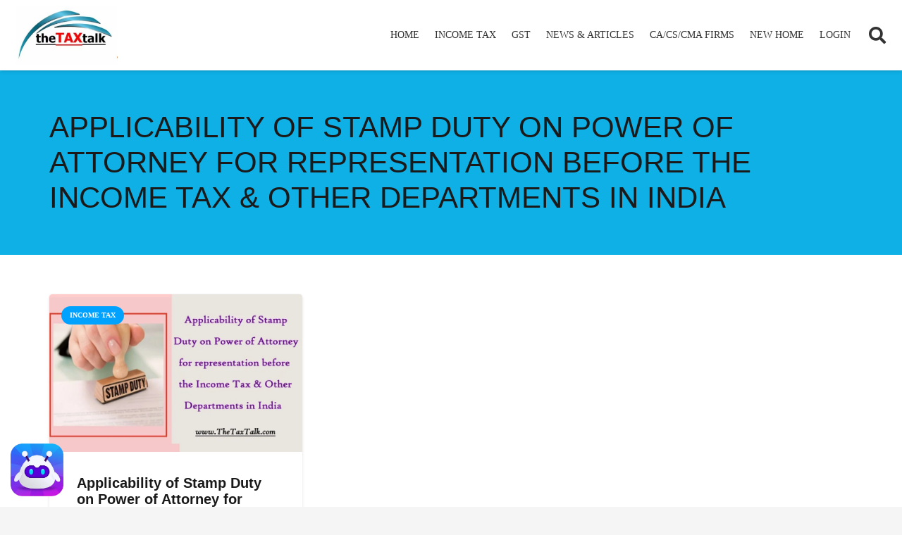

--- FILE ---
content_type: text/html; charset=utf-8
request_url: https://www.google.com/recaptcha/api2/aframe
body_size: 265
content:
<!DOCTYPE HTML><html><head><meta http-equiv="content-type" content="text/html; charset=UTF-8"></head><body><script nonce="UOJOfTNxlC7tryrvNEu6sA">/** Anti-fraud and anti-abuse applications only. See google.com/recaptcha */ try{var clients={'sodar':'https://pagead2.googlesyndication.com/pagead/sodar?'};window.addEventListener("message",function(a){try{if(a.source===window.parent){var b=JSON.parse(a.data);var c=clients[b['id']];if(c){var d=document.createElement('img');d.src=c+b['params']+'&rc='+(localStorage.getItem("rc::a")?sessionStorage.getItem("rc::b"):"");window.document.body.appendChild(d);sessionStorage.setItem("rc::e",parseInt(sessionStorage.getItem("rc::e")||0)+1);localStorage.setItem("rc::h",'1769760069975');}}}catch(b){}});window.parent.postMessage("_grecaptcha_ready", "*");}catch(b){}</script></body></html>

--- FILE ---
content_type: text/css
request_url: https://thetaxtalk.com/wp-content/plugins/king-addons/includes/extensions/Popup_Builder/popup-module.css?ver=24.12.86
body_size: 671
content:
body:not(.elementor-editor-active) .king-addons-pb-template-popup {
    display: none;
}

.king-addons-pb-template-popup {
    position: fixed;
    z-index: 99999999;
    top: 0;
    left: 0;
    width: 100%;
    height: 100%;
}

.king-addons-pb-template-popup-inner {
    position: fixed;
    top: 0;
    left: 0;
    display: flex;
    width: 100%;
    height: 100%;
}

.king-addons-pb-popup-container {
    position: relative;
}

.king-addons-pb-popup-container-inner {
    position: relative;
    display: flex;
    overflow: hidden;
    background: #ffffff;
}

.king-addons-pb-popup-container-inner > div {
    flex-shrink: 0;
    width: 100%;
}

.king-addons-pb-popup-container > div {
    box-sizing: border-box;
    width: 100%;
}

.king-addons-pb-popup-image-overlay {
    position: absolute;
    top: 0;
    left: 0;
    width: 100%;
    height: 100%;
    background: #ffffff;
}

.king-addons-pb-popup-overlay {
    position: absolute;
    z-index: -1;
    top: 0;
    left: 0;
    width: 100%;
    height: 100%;
    background: rgba(0, 0, 0, 0.7);
}

.king-addons-pb-popup-close-btn {
    position: absolute;
    z-index: 99;
    top: 0;
    right: 0;
    display: flex;
    cursor: pointer;
    text-align: center;
}

.king-addons-pb-popup-notification.king-addons-pb-template-popup,
.king-addons-pb-popup-notification .king-addons-pb-template-popup-inner {
    height: auto !important;
}

.king-addons-pb-popup-notification .king-addons-pb-popup-overlay {
    display: none !important;
}

.king-addons-pb-popup-container-inner.ps-container.ps-active-y > .ps-scrollbar-y-rail,
.king-addons-pb-popup-container-inner.ps.ps--active-y > .ps__rail-y {
    display: block;
    background-color: transparent;
}

.king-addons-pb-popup-container-inner.ps-container > .ps-scrollbar-y-rail,
.king-addons-pb-popup-container-inner.ps > .ps__rail-y {
    position: absolute;
    right: 3px;
    display: none;
    width: 3px;
}

.king-addons-pb-popup-container-inner.ps-container > .ps-scrollbar-y-rail > .ps-scrollbar-y,
.king-addons-pb-popup-container-inner.ps > .ps__rail-y > .ps__thumb-y {
    position: absolute;
    right: 0;
    width: 3px;
    cursor: pointer;
}

.king-addons-pb-popup-container .ps-scrollbar-x-rail {
    display: none !important;
}

.king-addons-pb-popup-notification .king-addons-pb-popup-container .slideInDown {
    animation-timing-function: linear;
}

.king-addons-pb-popup-notification .king-addons-pb-popup-container {
    align-items: flex-start !important;
    width: 100% !important;
}

.king-addons-pb-popup-trigger-button {
    font-family: Arial, "Helvetica Neue", Helvetica, sans-serif;
    font-size: 14px;
    display: inline-block;
    cursor: pointer;
}

.king-addons-pb-popup-container .elementor-editor-section-settings {
    transform: translateX(-50%);
    border-radius: 0 0 5px 5px;
}

.king-addons-pb-popup-container .elementor-editor-section-settings .elementor-editor-element-setting:first-child {
    border-radius: 0 0 0 5px;
}

.king-addons-pb-popup-container .elementor-editor-section-settings .elementor-editor-element-setting:first-child:before {
    top: 0;
    border-width: 0 12px 22px 0;
}

.king-addons-pb-popup-container .elementor-editor-section-settings .elementor-editor-element-setting:last-child {
    border-radius: 0 0 5px 0;
}

.king-addons-pb-popup-container .elementor-editor-section-settings .elementor-editor-element-setting:last-child:after {
    top: 0;
    border-width: 0 0 22px 12px;
}

.elementor-editor-active [data-elementor-type="king-addons-pb-popups"] .elementor-section-wrap:not(:empty) + #elementor-add-new-section,
.elementor-editor-active [data-elementor-type="king-addons-pb-popups"]:not(.elementor-edit-mode) {
    display: none;
}

.elementor .elementor-widget-king-addons-pb-popup-trigger .king-addons-pb-popup-trigger-button {
    font-size: 14px;
    font-weight: 500;
    display: inline-block;
    cursor: pointer;
}

.elementor-editor-active [data-elementor-type="king-addons-pb-popup"] .elementor-section-wrap:not(:empty) + #elementor-add-new-section,
.elementor-editor-active [data-elementor-type="king-addons-pb-popup"]:not(.elementor-edit-mode) {
    display: none;
}

.king-addons-pb-template-edit-btn {
    line-height: 1;
    position: absolute;
    top: 0;
    right: 40px;
    display: none;
    padding: 8px 13px;
    cursor: pointer;
    color: #fff;
    border: 1px solid #000;
    background: #333;
}

.elementor-editor-active .king-addons-pb-template-edit-btn {
    display: inline-block;
    visibility: hidden;
    opacity: 0;
}

.elementor-editor-active .elementor-element-edit-mode:hover .king-addons-pb-template-edit-btn {
    visibility: visible;
    opacity: 1;
}